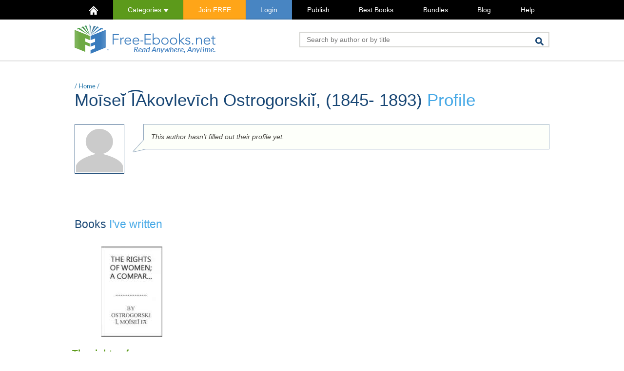

--- FILE ---
content_type: text/html; charset=UTF-8
request_url: https://www.free-ebooks.net/profile/250026/moise%C4%AD-i-akovlevich-ostrogorski%C4%AD-1845-1893
body_size: 7701
content:
<!DOCTYPE HTML>
<html lang="en-US">
<head>
	<link rel="preload" as="font" type="font/woff2" href="/resources/fonts/lato-v17-latin-regular.woff2" crossorigin>
	<link rel="preload" as="font" type="font/woff2" href="/resources/fonts/lato-v17-latin-300.woff2" crossorigin>
	<link rel="preload" as="font" type="font/woff2" href="/resources/fonts/lato-v17-latin-700.woff2" crossorigin>

	<link rel="preconnect" href="https://www.google.com">
	<link rel="preconnect" href="https://www.gstatic.com" crossorigin>

	<script>dataLayer = [
			];</script>

		<!-- Google Tag Manager -->
	<script>(function(w,d,s,l,i){w[l]=w[l]||[];w[l].push({'gtm.start':
	new Date().getTime(),event:'gtm.js'});var f=d.getElementsByTagName(s)[0],
	j=d.createElement(s),dl=l!='dataLayer'?'&l='+l:'';j.async=true;j.src=
	'https://www.googletagmanager.com/gtm.js?id='+i+dl;f.parentNode.insertBefore(j,f);
	})(window,document,'script','dataLayer','GTM-5Q7JD7VC');</script>
	<!-- End Google Tag Manager -->
	
	<!-- Enhanced GA4 Tracking Initialization -->
	<script>
// Enhanced GA4 Tracking via GTM
window.dataLayer = window.dataLayer || [];
function gtag(){dataLayer.push(arguments);}

dataLayer.push({
  'event': 'enhanced_tracking_init',
  'measurement_id': 'G-TXYPPZSYCL',
  'user_type': 'anonymous_visitor',
  'user_status': 'not_logged_in',
  'page_type': 'other_page'
});

</script>
	
	<meta charset="UTF-8">
	<title>Moīseĭ I͡Akovlevīch Ostrogorskiĭ, (1845- 1893) | See their profile on Free-eBooks.net</title>
	<meta name="description" content="Moīseĭ I͡Akovlevīch Ostrogorskiĭ, (1845- 1893) – discover their books and more about them right here on Free-eBooks.net">
	<link rel="stylesheet" href="/resources/css/min/1741820399/main.css" type="text/css" />
<link rel="stylesheet" href="/resources/css/min/1741820399/profile.css" type="text/css" />
	<link rel="apple-touch-icon" sizes="180x180" href="/apple-touch-icon.png?v=2b0OeXpMNw">
	<link rel="icon" type="image/png" sizes="32x32" href="/favicon-32x32.png?v=2b0OeXpMNw">
	<link rel="icon" type="image/png" sizes="16x16" href="/favicon-16x16.png?v=2b0OeXpMNw">
	<link rel="manifest" href="/site.webmanifest?v=2b0OeXpMNw">
	<link rel="mask-icon" href="/safari-pinned-tab.svg?v=2b0OeXpMNw" color="#5bbad5">
	<link rel="shortcut icon" href="/favicon.ico?v=2b0OeXpMNw">
	<meta name="msapplication-TileColor" content="#ffc40d">
	<meta name="theme-color" content="#ffffff">
	<meta name="viewport" content="width=device-width, initial-scale=1.0">	<!--[if lt IE 9]>
	<script src="/resources/js/html5shiv.js"></script>
	<![endif]-->
		<script type="text/javascript">var jsdata = {"is_logged":false,"user_id":0,"device":"computer","isIOS":false,"isChrome":false,"RECAPTCHA_SITE_KEY":"6LcYWL8pAAAAAHlEWBdElrDA9tGNE881K_-lFC0k"};</script><link rel="canonical" href="https://www.free-ebooks.net/profile/250026/moiseĭ-i-akovlevich-ostrogorskiĭ-1845-1893" />	<script>
		var FB_KEY = '452765953923294';
	</script>
	<meta name="google-site-verification" content="pA1C2cVwKTN-2jYrcwFMSucRv0Qc1cgrlU6RhlEqWr8" />
</head>

<body>
<!-- Google Tag Manager (noscript) -->
<noscript><iframe src="https://www.googletagmanager.com/ns.html?id=GTM-5Q7JD7VC"
height="0" width="0" style="display:none;visibility:hidden"></iframe></noscript>
<!-- End Google Tag Manager (noscript) -->



		<nav class="topMain">
		<div class="container">
			<ul class="hold">
				<li class="visible-xs-block">Menu</li>
				<li id="homeIcon"><a href="/"><img src="/resources/img/home-icon.png" alt="Home" /></a></li>
				<li class="cat calc hidden-xs"><a href="#categories" class="this">Categories <img src="/resources/img/icon-carret-down.png" alt="toggle" height="7" /></a>
					<nav id="fixedCatsTop">
					<ul><li class="title">Fiction</li>
<li><a href="http://www.free-ebooks.net/children" title="Children">Children</a></li>
<li><a href="http://www.free-ebooks.net/childrens-picture-books" title="Children's Picture Books">Children's Picture Books</a></li>
<li><a href="http://www.free-ebooks.net/drama" title="Drama">Drama</a></li>
<li><a href="http://www.free-ebooks.net/erotica" title="Erotica">Erotica</a></li>
<li><a href="http://www.free-ebooks.net/fiction" title="Fiction">Fiction</a></li>
<li><a href="http://www.free-ebooks.net/flash-fiction" title="Flash Fiction">Flash Fiction</a></li>
<li><a href="http://www.free-ebooks.net/horror-gothic" title="Horror-Gothic">Horror-Gothic</a></li>
<li><a href="http://www.free-ebooks.net/humor" title="Humor">Humor</a></li>
<li><a href="http://www.free-ebooks.net/mystery" title="Mystery">Mystery</a></li>
<li><a href="http://www.free-ebooks.net/poetry" title="Poetry">Poetry</a></li>
<li><a href="http://www.free-ebooks.net/romance" title="Romance">Romance</a></li>
<li><a href="http://www.free-ebooks.net/sci-fi-fantasy" title="Sci-fi Fantasy">Sci-fi Fantasy</a></li>
<li><a href="http://www.free-ebooks.net/short-stories" title="Short Stories">Short Stories</a></li>
<li><a href="http://www.free-ebooks.net/youth" title="Youth">Youth</a></li>
</ul><ul><li class="title">Non Fiction</li>
<li><a href="http://www.free-ebooks.net/advertising" title="Advertising">Advertising</a></li>
<li><a href="http://www.free-ebooks.net/animals-pets" title="Animals & Pets">Animals & Pets</a></li>
<li><a href="http://www.free-ebooks.net/artificial-intelligence" title="Artificial Intelligence">Artificial Intelligence</a></li>
<li><a href="http://www.free-ebooks.net/beauty-fashion" title="Beauty & Fashion">Beauty & Fashion</a></li>
<li><a href="http://www.free-ebooks.net/biography" title="Biography">Biography</a></li>
<li><a href="http://www.free-ebooks.net/body-spirit" title="Body & Spirit">Body & Spirit</a></li>
<li><a href="http://www.free-ebooks.net/business" title="Business">Business</a></li>
<li><a href="http://www.free-ebooks.net/career" title="Career">Career</a></li>
<li><a href="http://www.free-ebooks.net/computer-internet" title="Computer & Internet">Computer & Internet</a></li>
<li><a href="http://www.free-ebooks.net/crypto-blockchain" title="Crypto & Blockchain">Crypto & Blockchain</a></li>
<li><a href="http://www.free-ebooks.net/ebay" title="eBay">eBay</a></li>
<li><a href="http://www.free-ebooks.net/economy" title="Economy">Economy</a></li>
<li><a href="http://www.free-ebooks.net/educational" title="Educational">Educational</a></li>
<li><a href="http://www.free-ebooks.net/fitness" title="Fitness">Fitness</a></li>
<li><a href="http://www.free-ebooks.net/food-recipes" title="Food/Recipes">Food/Recipes</a></li>
<li><a href="http://www.free-ebooks.net/games" title="Games">Games</a></li>
<li><a href="http://www.free-ebooks.net/general-non-fiction" title="General Non Fiction">General Non Fiction</a></li>
<li><a href="http://www.free-ebooks.net/health" title="Health">Health</a></li>
<li><a href="http://www.free-ebooks.net/history" title="History">History</a></li>
<li><a href="http://www.free-ebooks.net/human-rights" title="Human Rights">Human Rights</a></li>
<li><a href="http://www.free-ebooks.net/international" title="International">International</a></li>
<li><a href="http://www.free-ebooks.net/marketing" title="Marketing">Marketing</a></li>
<li><a href="http://www.free-ebooks.net/military" title="Military">Military</a></li>
<li><a href="http://www.free-ebooks.net/miscellaneous" title="Miscellaneous">Miscellaneous</a></li>
<li><a href="http://www.free-ebooks.net/network-marketing" title="Network Marketing">Network Marketing</a></li>
<li><a href="http://www.free-ebooks.net/parenting-children" title="Parenting/Children">Parenting/Children</a></li>
<li><a href="http://www.free-ebooks.net/philosophy" title="Philosophy">Philosophy</a></li>
<li><a href="http://www.free-ebooks.net/politics" title="Politics">Politics</a></li>
<li><a href="http://www.free-ebooks.net/psychology" title="Psychology">Psychology</a></li>
<li><a href="http://www.free-ebooks.net/recreation-hobby" title="Recreation & Hobby">Recreation & Hobby</a></li>
<li><a href="http://www.free-ebooks.net/reference" title="Reference">Reference</a></li>
<li><a href="http://www.free-ebooks.net/religious" title="Religious">Religious</a></li>
<li><a href="http://www.free-ebooks.net/science" title="Science">Science</a></li>
<li><a href="http://www.free-ebooks.net/self-improvement" title="Self-Improvement">Self-Improvement</a></li>
<li><a href="http://www.free-ebooks.net/travel" title="Travel">Travel</a></li>
<li><a href="http://www.free-ebooks.net/tutorials" title="Tutorials">Tutorials</a></li>
<li><a href="http://www.free-ebooks.net/web-design" title="Web Design">Web Design</a></li>
<li><a href="http://www.free-ebooks.net/writing-publishing" title="Writing & Publishing">Writing & Publishing</a></li>
</ul><ul><li class="title">Academic</li>
<li><a href="http://www.free-ebooks.net/academic-articles" title="Academic Articles">Academic Articles</a></li>
<li><a href="http://www.free-ebooks.net/anthropology" title="Anthropology">Anthropology</a></li>
<li><a href="http://www.free-ebooks.net/archives" title="Archives">Archives</a></li>
<li><a href="http://www.free-ebooks.net/classic-world-literature" title="Classic Literature">Classic Literature</a></li>
<li><a href="http://www.free-ebooks.net/communications-academic" title="Communications">Communications</a></li>
<li><a href="http://www.free-ebooks.net/academic-economics" title="Economics">Economics</a></li>
<li><a href="http://www.free-ebooks.net/engineering" title="Engineering">Engineering</a></li>
<li><a href="http://www.free-ebooks.net/environmental-studies-academic" title="Environment">Environment</a></li>
<li><a href="http://www.free-ebooks.net/multicultural-and-gender-studies" title="Gender Studies">Gender Studies</a></li>
<li><a href="http://www.free-ebooks.net/academic-geography" title="Geography">Geography</a></li>
<li><a href="http://www.free-ebooks.net/academic-history" title="History">History</a></li>
<li><a href="http://www.free-ebooks.net/humanities-and-arts" title="Humanities and Arts">Humanities and Arts</a></li>
<li><a href="http://www.free-ebooks.net/lgbt-studies" title="LGBT Studies">LGBT Studies</a></li>
<li><a href="http://www.free-ebooks.net/mathematics" title="Mathematics">Mathematics</a></li>
<li><a href="http://www.free-ebooks.net/medical-academic" title="Medical">Medical</a></li>
<li><a href="http://www.free-ebooks.net/academic-memoirs-and-biography" title="Memoirs & Biography">Memoirs & Biography</a></li>
<li><a href="http://www.free-ebooks.net/philosophy-and-epistemology" title="Philosophy">Philosophy</a></li>
<li><a href="http://www.free-ebooks.net/postmodern-approaches" title="Postmodernism">Postmodernism</a></li>
<li><a href="http://www.free-ebooks.net/psychology-culture" title="Psychology & Culture">Psychology & Culture</a></li>
<li><a href="http://www.free-ebooks.net/religion-spirituality" title="Religion">Religion</a></li>
<li><a href="http://www.free-ebooks.net/robotics-academic" title="Robotics">Robotics</a></li>
<li><a href="http://www.free-ebooks.net/academic-science" title="Science">Science</a></li>
<li><a href="http://www.free-ebooks.net/sociology" title="Sociology">Sociology</a></li>
<li><a href="http://www.free-ebooks.net/teachers-resources" title="Teacher's Resources">Teacher's Resources</a></li>
<li><a href="http://www.free-ebooks.net/internet-technology" title="Technology">Technology</a></li>
<li><a href="http://www.free-ebooks.net/academic-travel" title="Travel">Travel</a></li>
</ul><ul><li class="title">Textbooks</li>
<li><a href="http://www.free-ebooks.net/business-textbooks" title="Business">Business</a></li>
<li><a href="http://www.free-ebooks.net/computer-sciences-textbooks" title="Computer Sciences">Computer Sciences</a></li>
<li><a href="http://www.free-ebooks.net/engineering-textbooks" title="Engineering">Engineering</a></li>
<li><a href="http://www.free-ebooks.net/law-textbooks" title="Law">Law</a></li>
<li><a href="http://www.free-ebooks.net/mathematics-textbooks" title="Mathematics">Mathematics</a></li>
<li><a href="http://www.free-ebooks.net/science-textbooks" title="Science">Science</a></li>
<li><a href="http://www.free-ebooks.net/world-textbooks" title="World">World</a></li>
</ul><ul><li class="title">Others</li>
<li><a href="http://www.free-ebooks.net/excerpt" title="Free Previews">Free Previews</a></li>
<li><a href="http://www.free-ebooks.net/magazines" title="Magazines">Magazines</a></li>
<li><a href="http://www.free-ebooks.net/marketplace" title="Marketplace">Marketplace</a></li>
</ul><ul><li class="title">Classics</li>
<li><a href="http://www.free-ebooks.net/childrens-classics" title="Children's Classics">Children's Classics</a></li>
<li><a href="http://www.free-ebooks.net/drama-classics" title="Drama Classics">Drama Classics</a></li>
<li><a href="http://www.free-ebooks.net/fiction-classics" title="Fiction Classics">Fiction Classics</a></li>
<li><a href="http://www.free-ebooks.net/horror-classics" title="Horror Classics">Horror Classics</a></li>
<li><a href="http://www.free-ebooks.net/humor-classics" title="Humor Classics">Humor Classics</a></li>
<li><a href="http://www.free-ebooks.net/misc-classics" title="Misc Classics">Misc Classics</a></li>
<li><a href="http://www.free-ebooks.net/mystery-classics" title="Mystery Classics">Mystery Classics</a></li>
<li><a href="http://www.free-ebooks.net/poetry-classics" title="Poetry Classics">Poetry Classics</a></li>
<li><a href="http://www.free-ebooks.net/romance-classics" title="Romance Classics">Romance Classics</a></li>
<li><a href="http://www.free-ebooks.net/sci-fi-classics" title="Sci-Fi Classics">Sci-Fi Classics</a></li>
<li><a href="http://www.free-ebooks.net/short-stories-classics" title="Short Stories Classics">Short Stories Classics</a></li>
</ul>
<hr />
<ul><li class="title">Fiction Audiobooks</li>
<li><a href="http://www.free-ebooks.net/adventures-audiobooks" title="Adventures">Adventures</a></li>
<li><a href="http://www.free-ebooks.net/classics-audiobooks" title="Classics">Classics</a></li>
<li><a href="http://www.free-ebooks.net/crime-mystery-audiobooks" title="Crime & Mystery">Crime & Mystery</a></li>
<li><a href="http://www.free-ebooks.net/experimental-audiobooks" title="Experimental">Experimental</a></li>
<li><a href="http://www.free-ebooks.net/fantasy-audiobooks" title="Fantasy">Fantasy</a></li>
<li><a href="http://www.free-ebooks.net/fiction-audiobooks" title="Fiction">Fiction</a></li>
<li><a href="http://www.free-ebooks.net/historical-audiobooks" title="Historical">Historical</a></li>
<li><a href="http://www.free-ebooks.net/humor-comedy-audiobooks" title="Humor & Comedy">Humor & Comedy</a></li>
<li><a href="http://www.free-ebooks.net/modern-audiobooks" title="Modern">Modern</a></li>
<li><a href="http://www.free-ebooks.net/philosophical-audiobooks" title="Philosophical">Philosophical</a></li>
<li><a href="http://www.free-ebooks.net/science-fiction-audiobooks" title="Science Fiction">Science Fiction</a></li>
<li><a href="http://www.free-ebooks.net/thrillers-horror-audiobooks" title="Thrillers & Horror">Thrillers & Horror</a></li>
</ul><ul><li class="title">Non Fiction Audiobooks</li>
<li><a href="http://www.free-ebooks.net/humour-audiobooks" title="Humour">Humour</a></li>
<li><a href="http://www.free-ebooks.net/memories-audiobooks" title="Memories">Memories</a></li>
<li><a href="http://www.free-ebooks.net/non-fiction-audiobooks" title="Non Fiction">Non Fiction</a></li>
<li><a href="http://www.free-ebooks.net/philosophy-audiobooks" title="Philosophy">Philosophy</a></li>
<li><a href="http://www.free-ebooks.net/poetry-audiobooks" title="Poetry">Poetry</a></li>
<li><a href="http://www.free-ebooks.net/religion-audiobooks" title="Religion">Religion</a></li>
<li><a href="http://www.free-ebooks.net/self-teaching-audiobooks" title="Self Teaching">Self Teaching</a></li>
<li><a href="http://www.free-ebooks.net/speeches-audiobooks" title="Speeches">Speeches</a></li>
</ul><ul><li class="title">Children Audiobooks</li>
<li><a href="http://www.free-ebooks.net/animal-adventures-audiobooks" title="Animal Adventures">Animal Adventures</a></li>
<li><a href="http://www.free-ebooks.net/children-classics-audiobooks" title="Children Classics">Children Classics</a></li>
<li><a href="http://www.free-ebooks.net/fairy-tales-audiobooks" title="Fairy Tales">Fairy Tales</a></li>
<li><a href="http://www.free-ebooks.net/folklore-stories-audiobooks" title="Folklore Stories">Folklore Stories</a></li>
<li><a href="http://www.free-ebooks.net/grown-up-audiobooks" title="Grown Up">Grown Up</a></li>
<li><a href="http://www.free-ebooks.net/humor-audiobooks" title="Humor">Humor</a></li>
<li><a href="http://www.free-ebooks.net/poems-audiobooks" title="Poems">Poems</a></li>
<li><a href="http://www.free-ebooks.net/religious-audiobooks" title="Religious">Religious</a></li>
<li><a href="http://www.free-ebooks.net/serials-audiobooks" title="Serials">Serials</a></li>
</ul>
					</nav>
				</li>

				<li class="orangeBack"><a  href="https://www.free-ebooks.net/register" class="header-link-register">Join FREE</a></li><li class="blueBack"><a  href="https://www.free-ebooks.net/login" class="header-link-login"><span class="">Login</span></a></li><li ><a  href="http://www.free-ebooks.net/submit-ebook" >Publish</a></li><li ><a  href="/best-books" >Best Books</a></li><li ><a  href="/bundles" >Bundles</a></li><li ><a  href="https://www.free-ebooks.net/blog" >Blog</a></li><li ><a  href="/help/" >Help</a></li>							</ul>
		</div>
	</nav>
	<nav class="fixedMain ">
		<ul class="hold">
			<li class="calc"><a href="/" class="logo"><img src="/resources/img/logo-darkscreen-small.png" height="36" alt="Free-eBooks.net" /></a></li>
			<li class="cat calc"><a href="#categories" class="this">Categories <img src="/resources/img/icon-carret-down.png" alt="toggle" height="7" /></a>
				<nav id="fixedCats">
					<ul><li class="title">Fiction</li>
<li><a href="http://www.free-ebooks.net/children" title="Children">Children</a></li>
<li><a href="http://www.free-ebooks.net/childrens-picture-books" title="Children's Picture Books">Children's Picture Books</a></li>
<li><a href="http://www.free-ebooks.net/drama" title="Drama">Drama</a></li>
<li><a href="http://www.free-ebooks.net/erotica" title="Erotica">Erotica</a></li>
<li><a href="http://www.free-ebooks.net/fiction" title="Fiction">Fiction</a></li>
<li><a href="http://www.free-ebooks.net/flash-fiction" title="Flash Fiction">Flash Fiction</a></li>
<li><a href="http://www.free-ebooks.net/horror-gothic" title="Horror-Gothic">Horror-Gothic</a></li>
<li><a href="http://www.free-ebooks.net/humor" title="Humor">Humor</a></li>
<li><a href="http://www.free-ebooks.net/mystery" title="Mystery">Mystery</a></li>
<li><a href="http://www.free-ebooks.net/poetry" title="Poetry">Poetry</a></li>
<li><a href="http://www.free-ebooks.net/romance" title="Romance">Romance</a></li>
<li><a href="http://www.free-ebooks.net/sci-fi-fantasy" title="Sci-fi Fantasy">Sci-fi Fantasy</a></li>
<li><a href="http://www.free-ebooks.net/short-stories" title="Short Stories">Short Stories</a></li>
<li><a href="http://www.free-ebooks.net/youth" title="Youth">Youth</a></li>
</ul><ul><li class="title">Non Fiction</li>
<li><a href="http://www.free-ebooks.net/advertising" title="Advertising">Advertising</a></li>
<li><a href="http://www.free-ebooks.net/animals-pets" title="Animals & Pets">Animals & Pets</a></li>
<li><a href="http://www.free-ebooks.net/artificial-intelligence" title="Artificial Intelligence">Artificial Intelligence</a></li>
<li><a href="http://www.free-ebooks.net/beauty-fashion" title="Beauty & Fashion">Beauty & Fashion</a></li>
<li><a href="http://www.free-ebooks.net/biography" title="Biography">Biography</a></li>
<li><a href="http://www.free-ebooks.net/body-spirit" title="Body & Spirit">Body & Spirit</a></li>
<li><a href="http://www.free-ebooks.net/business" title="Business">Business</a></li>
<li><a href="http://www.free-ebooks.net/career" title="Career">Career</a></li>
<li><a href="http://www.free-ebooks.net/computer-internet" title="Computer & Internet">Computer & Internet</a></li>
<li><a href="http://www.free-ebooks.net/crypto-blockchain" title="Crypto & Blockchain">Crypto & Blockchain</a></li>
<li><a href="http://www.free-ebooks.net/ebay" title="eBay">eBay</a></li>
<li><a href="http://www.free-ebooks.net/economy" title="Economy">Economy</a></li>
<li><a href="http://www.free-ebooks.net/educational" title="Educational">Educational</a></li>
<li><a href="http://www.free-ebooks.net/fitness" title="Fitness">Fitness</a></li>
<li><a href="http://www.free-ebooks.net/food-recipes" title="Food/Recipes">Food/Recipes</a></li>
<li><a href="http://www.free-ebooks.net/games" title="Games">Games</a></li>
<li><a href="http://www.free-ebooks.net/general-non-fiction" title="General Non Fiction">General Non Fiction</a></li>
<li><a href="http://www.free-ebooks.net/health" title="Health">Health</a></li>
<li><a href="http://www.free-ebooks.net/history" title="History">History</a></li>
<li><a href="http://www.free-ebooks.net/human-rights" title="Human Rights">Human Rights</a></li>
<li><a href="http://www.free-ebooks.net/international" title="International">International</a></li>
<li><a href="http://www.free-ebooks.net/marketing" title="Marketing">Marketing</a></li>
<li><a href="http://www.free-ebooks.net/military" title="Military">Military</a></li>
<li><a href="http://www.free-ebooks.net/miscellaneous" title="Miscellaneous">Miscellaneous</a></li>
<li><a href="http://www.free-ebooks.net/network-marketing" title="Network Marketing">Network Marketing</a></li>
<li><a href="http://www.free-ebooks.net/parenting-children" title="Parenting/Children">Parenting/Children</a></li>
<li><a href="http://www.free-ebooks.net/philosophy" title="Philosophy">Philosophy</a></li>
<li><a href="http://www.free-ebooks.net/politics" title="Politics">Politics</a></li>
<li><a href="http://www.free-ebooks.net/psychology" title="Psychology">Psychology</a></li>
<li><a href="http://www.free-ebooks.net/recreation-hobby" title="Recreation & Hobby">Recreation & Hobby</a></li>
<li><a href="http://www.free-ebooks.net/reference" title="Reference">Reference</a></li>
<li><a href="http://www.free-ebooks.net/religious" title="Religious">Religious</a></li>
<li><a href="http://www.free-ebooks.net/science" title="Science">Science</a></li>
<li><a href="http://www.free-ebooks.net/self-improvement" title="Self-Improvement">Self-Improvement</a></li>
<li><a href="http://www.free-ebooks.net/travel" title="Travel">Travel</a></li>
<li><a href="http://www.free-ebooks.net/tutorials" title="Tutorials">Tutorials</a></li>
<li><a href="http://www.free-ebooks.net/web-design" title="Web Design">Web Design</a></li>
<li><a href="http://www.free-ebooks.net/writing-publishing" title="Writing & Publishing">Writing & Publishing</a></li>
</ul><ul><li class="title">Academic</li>
<li><a href="http://www.free-ebooks.net/academic-articles" title="Academic Articles">Academic Articles</a></li>
<li><a href="http://www.free-ebooks.net/anthropology" title="Anthropology">Anthropology</a></li>
<li><a href="http://www.free-ebooks.net/archives" title="Archives">Archives</a></li>
<li><a href="http://www.free-ebooks.net/classic-world-literature" title="Classic Literature">Classic Literature</a></li>
<li><a href="http://www.free-ebooks.net/communications-academic" title="Communications">Communications</a></li>
<li><a href="http://www.free-ebooks.net/academic-economics" title="Economics">Economics</a></li>
<li><a href="http://www.free-ebooks.net/engineering" title="Engineering">Engineering</a></li>
<li><a href="http://www.free-ebooks.net/environmental-studies-academic" title="Environment">Environment</a></li>
<li><a href="http://www.free-ebooks.net/multicultural-and-gender-studies" title="Gender Studies">Gender Studies</a></li>
<li><a href="http://www.free-ebooks.net/academic-geography" title="Geography">Geography</a></li>
<li><a href="http://www.free-ebooks.net/academic-history" title="History">History</a></li>
<li><a href="http://www.free-ebooks.net/humanities-and-arts" title="Humanities and Arts">Humanities and Arts</a></li>
<li><a href="http://www.free-ebooks.net/lgbt-studies" title="LGBT Studies">LGBT Studies</a></li>
<li><a href="http://www.free-ebooks.net/mathematics" title="Mathematics">Mathematics</a></li>
<li><a href="http://www.free-ebooks.net/medical-academic" title="Medical">Medical</a></li>
<li><a href="http://www.free-ebooks.net/academic-memoirs-and-biography" title="Memoirs & Biography">Memoirs & Biography</a></li>
<li><a href="http://www.free-ebooks.net/philosophy-and-epistemology" title="Philosophy">Philosophy</a></li>
<li><a href="http://www.free-ebooks.net/postmodern-approaches" title="Postmodernism">Postmodernism</a></li>
<li><a href="http://www.free-ebooks.net/psychology-culture" title="Psychology & Culture">Psychology & Culture</a></li>
<li><a href="http://www.free-ebooks.net/religion-spirituality" title="Religion">Religion</a></li>
<li><a href="http://www.free-ebooks.net/robotics-academic" title="Robotics">Robotics</a></li>
<li><a href="http://www.free-ebooks.net/academic-science" title="Science">Science</a></li>
<li><a href="http://www.free-ebooks.net/sociology" title="Sociology">Sociology</a></li>
<li><a href="http://www.free-ebooks.net/teachers-resources" title="Teacher's Resources">Teacher's Resources</a></li>
<li><a href="http://www.free-ebooks.net/internet-technology" title="Technology">Technology</a></li>
<li><a href="http://www.free-ebooks.net/academic-travel" title="Travel">Travel</a></li>
</ul><ul><li class="title">Textbooks</li>
<li><a href="http://www.free-ebooks.net/business-textbooks" title="Business">Business</a></li>
<li><a href="http://www.free-ebooks.net/computer-sciences-textbooks" title="Computer Sciences">Computer Sciences</a></li>
<li><a href="http://www.free-ebooks.net/engineering-textbooks" title="Engineering">Engineering</a></li>
<li><a href="http://www.free-ebooks.net/law-textbooks" title="Law">Law</a></li>
<li><a href="http://www.free-ebooks.net/mathematics-textbooks" title="Mathematics">Mathematics</a></li>
<li><a href="http://www.free-ebooks.net/science-textbooks" title="Science">Science</a></li>
<li><a href="http://www.free-ebooks.net/world-textbooks" title="World">World</a></li>
</ul><ul><li class="title">Others</li>
<li><a href="http://www.free-ebooks.net/excerpt" title="Free Previews">Free Previews</a></li>
<li><a href="http://www.free-ebooks.net/magazines" title="Magazines">Magazines</a></li>
<li><a href="http://www.free-ebooks.net/marketplace" title="Marketplace">Marketplace</a></li>
</ul><ul><li class="title">Classics</li>
<li><a href="http://www.free-ebooks.net/childrens-classics" title="Children's Classics">Children's Classics</a></li>
<li><a href="http://www.free-ebooks.net/drama-classics" title="Drama Classics">Drama Classics</a></li>
<li><a href="http://www.free-ebooks.net/fiction-classics" title="Fiction Classics">Fiction Classics</a></li>
<li><a href="http://www.free-ebooks.net/horror-classics" title="Horror Classics">Horror Classics</a></li>
<li><a href="http://www.free-ebooks.net/humor-classics" title="Humor Classics">Humor Classics</a></li>
<li><a href="http://www.free-ebooks.net/misc-classics" title="Misc Classics">Misc Classics</a></li>
<li><a href="http://www.free-ebooks.net/mystery-classics" title="Mystery Classics">Mystery Classics</a></li>
<li><a href="http://www.free-ebooks.net/poetry-classics" title="Poetry Classics">Poetry Classics</a></li>
<li><a href="http://www.free-ebooks.net/romance-classics" title="Romance Classics">Romance Classics</a></li>
<li><a href="http://www.free-ebooks.net/sci-fi-classics" title="Sci-Fi Classics">Sci-Fi Classics</a></li>
<li><a href="http://www.free-ebooks.net/short-stories-classics" title="Short Stories Classics">Short Stories Classics</a></li>
</ul>
<hr />
<ul><li class="title">Fiction Audiobooks</li>
<li><a href="http://www.free-ebooks.net/adventures-audiobooks" title="Adventures">Adventures</a></li>
<li><a href="http://www.free-ebooks.net/classics-audiobooks" title="Classics">Classics</a></li>
<li><a href="http://www.free-ebooks.net/crime-mystery-audiobooks" title="Crime & Mystery">Crime & Mystery</a></li>
<li><a href="http://www.free-ebooks.net/experimental-audiobooks" title="Experimental">Experimental</a></li>
<li><a href="http://www.free-ebooks.net/fantasy-audiobooks" title="Fantasy">Fantasy</a></li>
<li><a href="http://www.free-ebooks.net/fiction-audiobooks" title="Fiction">Fiction</a></li>
<li><a href="http://www.free-ebooks.net/historical-audiobooks" title="Historical">Historical</a></li>
<li><a href="http://www.free-ebooks.net/humor-comedy-audiobooks" title="Humor & Comedy">Humor & Comedy</a></li>
<li><a href="http://www.free-ebooks.net/modern-audiobooks" title="Modern">Modern</a></li>
<li><a href="http://www.free-ebooks.net/philosophical-audiobooks" title="Philosophical">Philosophical</a></li>
<li><a href="http://www.free-ebooks.net/science-fiction-audiobooks" title="Science Fiction">Science Fiction</a></li>
<li><a href="http://www.free-ebooks.net/thrillers-horror-audiobooks" title="Thrillers & Horror">Thrillers & Horror</a></li>
</ul><ul><li class="title">Non Fiction Audiobooks</li>
<li><a href="http://www.free-ebooks.net/humour-audiobooks" title="Humour">Humour</a></li>
<li><a href="http://www.free-ebooks.net/memories-audiobooks" title="Memories">Memories</a></li>
<li><a href="http://www.free-ebooks.net/non-fiction-audiobooks" title="Non Fiction">Non Fiction</a></li>
<li><a href="http://www.free-ebooks.net/philosophy-audiobooks" title="Philosophy">Philosophy</a></li>
<li><a href="http://www.free-ebooks.net/poetry-audiobooks" title="Poetry">Poetry</a></li>
<li><a href="http://www.free-ebooks.net/religion-audiobooks" title="Religion">Religion</a></li>
<li><a href="http://www.free-ebooks.net/self-teaching-audiobooks" title="Self Teaching">Self Teaching</a></li>
<li><a href="http://www.free-ebooks.net/speeches-audiobooks" title="Speeches">Speeches</a></li>
</ul><ul><li class="title">Children Audiobooks</li>
<li><a href="http://www.free-ebooks.net/animal-adventures-audiobooks" title="Animal Adventures">Animal Adventures</a></li>
<li><a href="http://www.free-ebooks.net/children-classics-audiobooks" title="Children Classics">Children Classics</a></li>
<li><a href="http://www.free-ebooks.net/fairy-tales-audiobooks" title="Fairy Tales">Fairy Tales</a></li>
<li><a href="http://www.free-ebooks.net/folklore-stories-audiobooks" title="Folklore Stories">Folklore Stories</a></li>
<li><a href="http://www.free-ebooks.net/grown-up-audiobooks" title="Grown Up">Grown Up</a></li>
<li><a href="http://www.free-ebooks.net/humor-audiobooks" title="Humor">Humor</a></li>
<li><a href="http://www.free-ebooks.net/poems-audiobooks" title="Poems">Poems</a></li>
<li><a href="http://www.free-ebooks.net/religious-audiobooks" title="Religious">Religious</a></li>
<li><a href="http://www.free-ebooks.net/serials-audiobooks" title="Serials">Serials</a></li>
</ul>
				</nav>
			</li>
			<li class="calc orangeBack"><a href="/register" class="header-link-register">Join FREE</a></li><li class="calc blueBack"><a href="https://www.free-ebooks.net/login" class="loginLink header-link-login">Login</a></li>			<li class="search">
				<form action="/search" id="cse-search-box-2">
					<button class="fr" type="submit"><img src="/resources/img/main-search-icon.png" alt="Search"></button>
					<input id="stbox2" name="q" class="fr" placeholder="Search by author or by title" value="" type="text">
				</form>
			</li>
			<li class="more calc"><a href="#" class="this">More <img src="/resources/img/icon-carret-down.png" alt="toggle" height="7" /></a>
				<ul>
					<li ><a  href="https://www.free-ebooks.net/register">Register Free</a></li><li ><a  href="https://www.free-ebooks.net/login"><span class="">Login</span></a></li><li ><a  href="http://www.free-ebooks.net/submit-ebook">Publish</a></li><li ><a  href="/best-books">Best Books</a></li><li ><a  href="/bundles">Bundles</a></li><li ><a  href="https://www.free-ebooks.net/blog">Blog</a></li><li ><a target="_blank" href="http://free-ebooks.tradepub.com/"><span class="hidden-sm">Free </span>Publications</a></li><li ><a  href="https://www.free-ebooks.net/affiliates/">Affiliates</a></li><li ><a  href="/advertise">Advertise</a></li><li ><a  href="/help/">Help</a></li>				</ul>
			</li>
					</ul>
	</nav>
		<header class="topMain">
		<div class="container">
									<div class="row">
				<div class="col-sm-8" id="mainLogo">
											<a href="/"><img class="dib" src="/resources/img/logo-nfe.png" alt="Free-eBooks.net" width="289" height="60" /><span><img src="/resources/img/allnew.png" alt="All New Design" width="168" height="14" /></span></a>
									</div>
				<div class="col-xs-24 col-sm-16 fr" id="langSearch">
					<div id="mainSearch" class="pr">
						<form action="/search" id="cse-search-box">
						<button class="fr" type="submit"><img src="/resources/img/main-search-icon.png" alt="Search" width="17" height="18" /></button>
						<input type="text" id="stbox" name="q" class="fr" placeholder="Search by author or by title" value="" />
						</form>
					</div>
				</div>
			</div>
		</div>
	</header>

	

	<section id="mainFeatured">
		<div class="container" id="mainCategories">
		</div>

							
		</section>
	<section class="content">
	<div class="container">
		<div class="row">
			<div class="col-sm-24">
				<div class="breadcrumbs">/ <a href="/">Home</a> /</div>
								<h1>Moīseĭ I͡Akovlevīch Ostrogorskiĭ, (1845- 1893) <b>Profile</b></h1>
			</div>
		</div>
		<div class="row mt30">
			<div class="col-sm-3 col-xs-7">
				<img src="/resources/img/default-user.png" alt="User's Picture" class="userPic" />
			</div>
			<div class="col-sm-21 col-xs-17">
				<div class="bubble">
					<div><i>This author hasn't filled out their profile yet.</i></div>
				</div>

			</div>
		</div>
	</div>
</section>
<section class="content">
	<div class="container">
					<div class="row">
				<div class="col-sm-24">
					<h3>Books <b>I've written</b></h3>
				</div>
			</div>
			<div class="ptb30">
					<ul class="thumbs" id="myAuthoredBooks">
						<li data-id="1330822727" class="col-sm-6">
		<a href="/multicultural-and-gender-studies/The-rights-of-women-a-comparative-study" class="img"><img width="125" src="/2d_covers/small/1330822727.jpg" alt="The rights of women; a comparative study..." /></a>
		<br />
		<a href="/multicultural-and-gender-studies/The-rights-of-women-a-comparative-study" class="title">The rights of women; a comparative study...</a>
		<span class="small"><a href="/multicultural-and-gender-studies">Gender Studies</a> by <a href="/profile/250026/moiseĭ-i-akovlevich-ostrogorskiĭ-1845-1893">Moīseĭ I͡Akovlevīch Ostrogorskiĭ, (1845- 1893)</a></span>
		<span title="Rating: 0" class="star"></span><span title="Rating: 0" class="star"></span><span title="Rating: 0" class="star"></span><span title="Rating: 0" class="star"></span><span title="Rating: 0" class="star"></span>				<div class="description">
				<h5>The rights of women; a comparative study...</h5>
				<a href="/multicultural-and-gender-studies/The-rights-of-women-a-comparative-study" class="img"><img width="125" src="/2d_covers/small/1330822727.jpg" alt="The rights of women; a comparative study..." /></a>
				<div class="book-info">
					<p>Reads:<br /><b>168</b></p><p>Pages:<br /><b>273</b></p><p>Published:<br /><b>Mar 2012</b></p>
				</div>
				<p class="book-description">How did people see women&acute;s rights in the middle of the 19th Century? What was the argument for them? Is it the same as what we today perceive to be as the pol...</p>
				<p class="book-formats">Formats: <b>PDF</b></p>
			</div>

		</li>
				</ul>
			</div>
		
			</div>
</section>
<div class="superlogin superlogin-with-bg hidden">
	<div class="container mt80">
		<div class="row">
			<div class="col-xs-22 col-xs-offset-1 col-sm-9 col-sm-offset-8 white">
				<button class="btn btn-superlogin-close hidden">&times;</button>
				<a href="/register" class="nav-link nav-link-signup">Sign up</a>
				<a href="/login" class="nav-link nav-link-login selected">Log in</a>
				<iframe style="border: 0; width: 100%; height: 600px;" class="hidden" data-login-src="/login?from=iframe" data-signup-src="/register?from=iframe"></iframe>
				<noscript><!-- When JS is disabled, the iframe needs to have a source already set -->
					<iframe style="border: 0; width: 100%; height: 600px;" src="/login?from=iframe"></iframe>
				</noscript>
			</div>
		</div>
	</div>
</div>
		<footer class="bottomMain">
			<div class="col-sm-24 tac thegreenone hidden-xs">
				<a href="/bundles">Checkout our new Book Bundles: <u>click here</u></a>
			</div>
			<div class="cb"></div>
			<div id="footerContent">
				<div class="global-promo-selection hidden">
					<p>Is your book published on Free-eBooks.net?</p>
					<a class="main button" href="/promotions">Yes</a>
					<a class="main button" href="/homepage-promotion">No</a>
				</div>
				<div class="container">
					<div class="row">
						<ul class="col-sm-4">
<li class="title"></li>
<li class="title">eBooks</li>
<li><a href="/categories">Free Books</a></li>
<li><a href="/best-books">Best Books</a></li>
<li><a href="/bundles">Book Bundles</a></li>
<li><a href="/submit-ebook">Publish</a></li>
<li><a href="https://mypodcastworld.com">Podcasting</a></li>
<li><a href="https://BestSellerAuthors.com" target="_blank">Book Marketing</a></li>
<li><a class="promo-select" href="/promotions">Promote Your Book</a></li>
<li><a href="http://www.egolibrary.com/" target="_blank">e-GO! Library</a></li>
<li><a href="https://www.instantlibraries.com/" target="_blank">Instant Libraries</a></li>
</ul>
<ul class="col-sm-5">
<li class="title">Free-eBooks.net</li>
<li><a href="/">Home</a></li>
<li><a href="https://bestsellerauthors.com">Book Marketing</a></li>
<li><a href="/store">Store</a></li>
<li><a href="/buyersguide">eReader Buyer's Guide</a></li>
<li><a href="/help/contact-us">Contact Us</a></li>
<li class="title">Follow us</li>
<li></li>
<li></li>
</ul>
<ul class="col-sm-5">
<li class="title">Legal</li>
<li><a class="lightBox" href="/legal/tos.html">Terms of Service</a></li>
<li><a href="/legal/privacy" target="_blank">Privacy Policy</a></li>
<li><a class="lightBox" href="/legal/refund.html">Refund Policy</a></li>
<li></li>
<li><a class="lightBox" href="/legal/editorial.html">Editorial Guidelines</a></li>
<li><a class="lightBox" href="/legal/editorial-disclaimer.html">Editorial Disclaimer</a></li>
<li><a class="lightBox" href="/legal/affiliate-disclaimer.html">Affiliate Disclaimer</a></li>
<li><a href="/advertise">Advertise</a></li>
</ul>
<ul class="col-sm-10 sponsors">
<li class="title">Proud Sponsors of Global Reading Foundation</li>
<li class="title"><a href="https://BlitzMetrics.com" target="_blank"><img src="https://www.free-ebooks.net/resources/img/iu/Blitzmetrics Logo.png" alt="" /></a></li>
<li class="title"></li>
<li><a href="/"><img style="width: 200px;" src="/resources/img/logo-darkscreen.png" alt="Free-eBooks.net" /></a></li>
</ul>					</div>
					<div class="row mt40 copy">
						<div class="col-sm-4 mtac">
						</div>
						<div class="col-sm-3 mt50 mtac tac">

						</div>
						<div class="col-sm-17 tar textCopy">
							Copyright &copy; 2026 Free-eBooks.net&trade;. All rights reserved.
						</div>
					</div>
				</div>

			</div>
		</footer>
				<div id="screenlock"></div>
		<script type="text/javascript" src="/resources/js/vendor/jquery-1.11.2.min.js"></script>
<script type="text/javascript" src="/resources/js/min/1741820400/main.js"></script>
<script type="text/javascript" src="/resources/js/min/1741820400/profile.js"></script>
	

    <script>
    // Enhanced client-side tracking for Free-Ebooks.net
    (function() {
        'use strict';
        
        // Track page start time for time-on-page calculations
        window.fe_page_start_time = Date.now();
        
        // Track scroll depth
        let scrollDepthTracked = [];
        function trackScrollDepth() {
            const scrollPercent = Math.round((window.scrollY / (document.body.scrollHeight - window.innerHeight)) * 100);
            const milestones = [25, 50, 75, 100];
            
            for (let milestone of milestones) {
                if (scrollPercent >= milestone && !scrollDepthTracked.includes(milestone)) {
                    scrollDepthTracked.push(milestone);
                    gtag('event', 'scroll', {
                        percent_scrolled: milestone,
                        page_type: 'other_page',
                        send_to: 'G-TXYPPZSYCL'
                    });
                }
            }
        }
        
        // Track time spent on page (send every 30 seconds)
        let timeOnPageInterval = setInterval(function() {
            const timeSpent = Math.round((Date.now() - window.fe_page_start_time) / 1000);
            gtag('event', 'time_on_page', {
                time_spent_seconds: timeSpent,
                interval_seconds: 30
            });
        }, 30000);
        
        // Track search form submissions
        document.addEventListener('submit', function(e) {
            const form = e.target;
            
            // Search forms
            if (form.id === 'cse-search-box' || form.id === 'cse-search-box-2') {
                const searchTerm = form.querySelector('input[name="q"]').value;
                gtag('event', 'search_attempt', {
                    search_term: searchTerm,
                    form_location: form.id,
                    event_category: 'search'
                });
            }
            
            // Registration forms
            if (form.classList.contains('register-form')) {
                const pageId = form.querySelector('input[name="page_id"]')?.value || 'unknown';
                gtag('event', 'registration_attempt', {
                    form_location: pageId,
                    event_category: 'conversion'
                });
            }
        });
        
        // Track external link clicks
        document.addEventListener('click', function(e) {
            const link = e.target.closest('a');
            if (link && link.hostname !== window.location.hostname) {
                gtag('event', 'click', {
                    event_category: 'external_link',
                    event_label: link.href,
                    transport_type: 'beacon'
                });
            }
        });
        
        // Enhanced exit intent tracking
        let exitIntentTriggered = false;
        document.addEventListener('mouseleave', function(e) {
            if (e.clientY <= 0 && !exitIntentTriggered) {
                exitIntentTriggered = true;
                const timeOnPage = Math.round((Date.now() - window.fe_page_start_time) / 1000);
                gtag('event', 'exit_intent_detected', {
                    trigger_type: 'mouse_leave',
                    time_on_page: timeOnPage,
                    custom_parameter_3: 'potential_exit'
                });
            }
        });
        
        // Track page unload (actual exit)
        window.addEventListener('beforeunload', function() {
            const timeOnPage = Math.round((Date.now() - window.fe_page_start_time) / 1000);
            gtag('event', 'page_exit', {
                time_on_page: timeOnPage,
                transport_type: 'beacon'
            });
        });
        
        // Add scroll depth tracking
        let scrollTimeout;
        window.addEventListener('scroll', function() {
            clearTimeout(scrollTimeout);
            scrollTimeout = setTimeout(trackScrollDepth, 100);
        });
        
        // Track search suggestions clicks (if implemented)
        document.addEventListener('click', function(e) {
            if (e.target.classList.contains('search-suggestion')) {
                gtag('event', 'search_suggestion_click', {
                    suggestion_text: e.target.textContent,
                    event_category: 'search'
                });
            }
        });
        
    })();
    </script>
    

</body>
</html>
